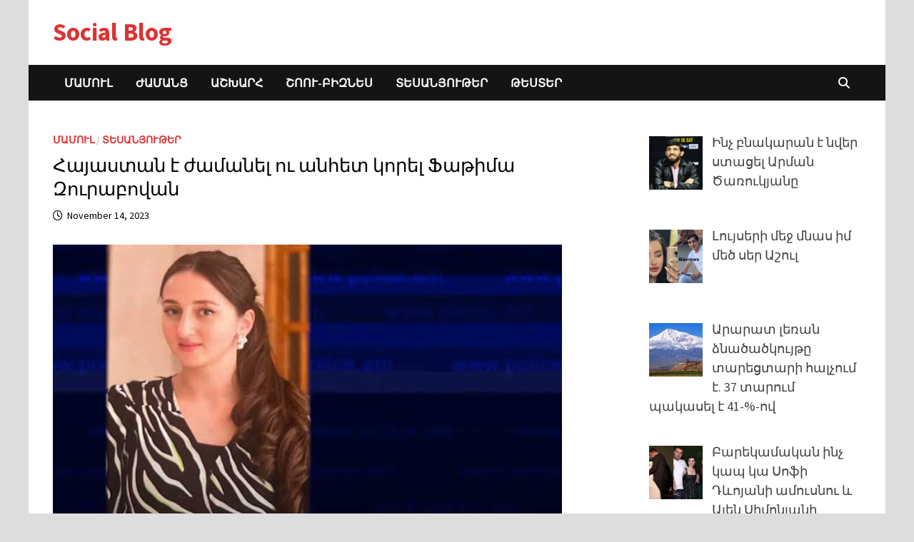

--- FILE ---
content_type: text/html; charset=UTF-8
request_url: https://socialblog.am/%D5%B0%D5%A1%D5%B5%D5%A1%D5%BD%D5%BF%D5%A1%D5%B6-%D5%A7-%D5%AA%D5%A1%D5%B4%D5%A1%D5%B6%D5%A5%D5%AC-%D5%B8%D6%82-%D5%A1%D5%B6%D5%B0%D5%A5%D5%BF-%D5%AF%D5%B8%D6%80%D5%A5%D5%AC-%D6%86%D5%A1%D5%A9%D5%AB/
body_size: 15638
content:
<!doctype html>
<html lang="en-US" prefix="og: https://ogp.me/ns#">
<head>
	<meta charset="UTF-8">
	<meta name="viewport" content="width=device-width, initial-scale=1">
	<link rel="profile" href="https://gmpg.org/xfn/11">

	
<!-- Search Engine Optimization by Rank Math PRO - https://rankmath.com/ -->
<title>Հայաստան է ժամանել ու անհետ կորել Ֆաթիմա Զուրաբովան</title>
<meta name="description" content="Հայաստան է ժամանել ու անհետ կորել Ֆաթիմա Զուրաբովան"/>
<meta name="robots" content="follow, index, max-snippet:-1, max-video-preview:-1, max-image-preview:large"/>
<link rel="canonical" href="https://socialblog.am/%d5%b0%d5%a1%d5%b5%d5%a1%d5%bd%d5%bf%d5%a1%d5%b6-%d5%a7-%d5%aa%d5%a1%d5%b4%d5%a1%d5%b6%d5%a5%d5%ac-%d5%b8%d6%82-%d5%a1%d5%b6%d5%b0%d5%a5%d5%bf-%d5%af%d5%b8%d6%80%d5%a5%d5%ac-%d6%86%d5%a1%d5%a9%d5%ab/" />
<meta property="og:locale" content="en_US" />
<meta property="og:type" content="article" />
<meta property="og:title" content="Հայաստան է ժամանել ու անհետ կորել Ֆաթիմա Զուրաբովան" />
<meta property="og:description" content="Հայաստան է ժամանել ու անհետ կորել Ֆաթիմա Զուրաբովան" />
<meta property="og:url" content="https://socialblog.am/%d5%b0%d5%a1%d5%b5%d5%a1%d5%bd%d5%bf%d5%a1%d5%b6-%d5%a7-%d5%aa%d5%a1%d5%b4%d5%a1%d5%b6%d5%a5%d5%ac-%d5%b8%d6%82-%d5%a1%d5%b6%d5%b0%d5%a5%d5%bf-%d5%af%d5%b8%d6%80%d5%a5%d5%ac-%d6%86%d5%a1%d5%a9%d5%ab/" />
<meta property="og:site_name" content="Social Blog" />
<meta property="article:tag" content="Ֆաթիմա Զուրաբովա" />
<meta property="article:section" content="Մամուլ" />
<meta property="og:updated_time" content="2023-11-14T17:02:49+04:00" />
<meta property="og:image" content="https://socialblog.am/wp-content/uploads/2023/11/fatima.jpg" />
<meta property="og:image:secure_url" content="https://socialblog.am/wp-content/uploads/2023/11/fatima.jpg" />
<meta property="og:image:width" content="713" />
<meta property="og:image:height" content="422" />
<meta property="og:image:alt" content="Հայաստան է ժամանել ու անհետ կորել Ֆաթիմա Զուրաբովան" />
<meta property="og:image:type" content="image/jpeg" />
<meta property="article:published_time" content="2023-11-14T17:02:45+04:00" />
<meta property="article:modified_time" content="2023-11-14T17:02:49+04:00" />
<meta name="twitter:card" content="summary_large_image" />
<meta name="twitter:title" content="Հայաստան է ժամանել ու անհետ կորել Ֆաթիմա Զուրաբովան" />
<meta name="twitter:description" content="Հայաստան է ժամանել ու անհետ կորել Ֆաթիմա Զուրաբովան" />
<meta name="twitter:image" content="https://socialblog.am/wp-content/uploads/2023/11/fatima.jpg" />
<script type="application/ld+json" class="rank-math-schema-pro">{"@context":"https://schema.org","@graph":[{"@type":"Organization","@id":"https://socialblog.am/#organization","name":"Social Blog","url":"https://socialblog.am","logo":{"@type":"ImageObject","@id":"https://socialblog.am/#logo","url":"https://socialblog.am/wp-content/uploads/2025/07/socialblog-favicon.png","contentUrl":"https://socialblog.am/wp-content/uploads/2025/07/socialblog-favicon.png","caption":"Social Blog","inLanguage":"en-US"}},{"@type":"WebSite","@id":"https://socialblog.am/#website","url":"https://socialblog.am","name":"Social Blog","publisher":{"@id":"https://socialblog.am/#organization"},"inLanguage":"en-US"},{"@type":"ImageObject","@id":"https://socialblog.am/wp-content/uploads/2023/11/fatima.jpg","url":"https://socialblog.am/wp-content/uploads/2023/11/fatima.jpg","width":"713","height":"422","inLanguage":"en-US"},{"@type":"WebPage","@id":"https://socialblog.am/%d5%b0%d5%a1%d5%b5%d5%a1%d5%bd%d5%bf%d5%a1%d5%b6-%d5%a7-%d5%aa%d5%a1%d5%b4%d5%a1%d5%b6%d5%a5%d5%ac-%d5%b8%d6%82-%d5%a1%d5%b6%d5%b0%d5%a5%d5%bf-%d5%af%d5%b8%d6%80%d5%a5%d5%ac-%d6%86%d5%a1%d5%a9%d5%ab/#webpage","url":"https://socialblog.am/%d5%b0%d5%a1%d5%b5%d5%a1%d5%bd%d5%bf%d5%a1%d5%b6-%d5%a7-%d5%aa%d5%a1%d5%b4%d5%a1%d5%b6%d5%a5%d5%ac-%d5%b8%d6%82-%d5%a1%d5%b6%d5%b0%d5%a5%d5%bf-%d5%af%d5%b8%d6%80%d5%a5%d5%ac-%d6%86%d5%a1%d5%a9%d5%ab/","name":"\u0540\u0561\u0575\u0561\u057d\u057f\u0561\u0576 \u0567 \u056a\u0561\u0574\u0561\u0576\u0565\u056c \u0578\u0582 \u0561\u0576\u0570\u0565\u057f \u056f\u0578\u0580\u0565\u056c \u0556\u0561\u0569\u056b\u0574\u0561 \u0536\u0578\u0582\u0580\u0561\u0562\u0578\u057e\u0561\u0576","datePublished":"2023-11-14T17:02:45+04:00","dateModified":"2023-11-14T17:02:49+04:00","isPartOf":{"@id":"https://socialblog.am/#website"},"primaryImageOfPage":{"@id":"https://socialblog.am/wp-content/uploads/2023/11/fatima.jpg"},"inLanguage":"en-US"},{"@type":"Person","@id":"https://socialblog.am/author/rpcqpv86c5/","name":"socialblog","url":"https://socialblog.am/author/rpcqpv86c5/","image":{"@type":"ImageObject","@id":"https://secure.gravatar.com/avatar/b7e870e9f6fcd0faec8fdcdc830ea97b8d92b03b0e6a548273004e628619fe0c?s=96&amp;d=mm&amp;r=g","url":"https://secure.gravatar.com/avatar/b7e870e9f6fcd0faec8fdcdc830ea97b8d92b03b0e6a548273004e628619fe0c?s=96&amp;d=mm&amp;r=g","caption":"socialblog","inLanguage":"en-US"},"worksFor":{"@id":"https://socialblog.am/#organization"}},{"@type":"BlogPosting","headline":"\u0540\u0561\u0575\u0561\u057d\u057f\u0561\u0576 \u0567 \u056a\u0561\u0574\u0561\u0576\u0565\u056c \u0578\u0582 \u0561\u0576\u0570\u0565\u057f \u056f\u0578\u0580\u0565\u056c \u0556\u0561\u0569\u056b\u0574\u0561 \u0536\u0578\u0582\u0580\u0561\u0562\u0578\u057e\u0561\u0576","datePublished":"2023-11-14T17:02:45+04:00","dateModified":"2023-11-14T17:02:49+04:00","author":{"@id":"https://socialblog.am/author/rpcqpv86c5/","name":"socialblog"},"publisher":{"@id":"https://socialblog.am/#organization"},"description":"\u0540\u0561\u0575\u0561\u057d\u057f\u0561\u0576 \u0567 \u056a\u0561\u0574\u0561\u0576\u0565\u056c \u0578\u0582 \u0561\u0576\u0570\u0565\u057f \u056f\u0578\u0580\u0565\u056c \u0556\u0561\u0569\u056b\u0574\u0561 \u0536\u0578\u0582\u0580\u0561\u0562\u0578\u057e\u0561\u0576","name":"\u0540\u0561\u0575\u0561\u057d\u057f\u0561\u0576 \u0567 \u056a\u0561\u0574\u0561\u0576\u0565\u056c \u0578\u0582 \u0561\u0576\u0570\u0565\u057f \u056f\u0578\u0580\u0565\u056c \u0556\u0561\u0569\u056b\u0574\u0561 \u0536\u0578\u0582\u0580\u0561\u0562\u0578\u057e\u0561\u0576","@id":"https://socialblog.am/%d5%b0%d5%a1%d5%b5%d5%a1%d5%bd%d5%bf%d5%a1%d5%b6-%d5%a7-%d5%aa%d5%a1%d5%b4%d5%a1%d5%b6%d5%a5%d5%ac-%d5%b8%d6%82-%d5%a1%d5%b6%d5%b0%d5%a5%d5%bf-%d5%af%d5%b8%d6%80%d5%a5%d5%ac-%d6%86%d5%a1%d5%a9%d5%ab/#richSnippet","isPartOf":{"@id":"https://socialblog.am/%d5%b0%d5%a1%d5%b5%d5%a1%d5%bd%d5%bf%d5%a1%d5%b6-%d5%a7-%d5%aa%d5%a1%d5%b4%d5%a1%d5%b6%d5%a5%d5%ac-%d5%b8%d6%82-%d5%a1%d5%b6%d5%b0%d5%a5%d5%bf-%d5%af%d5%b8%d6%80%d5%a5%d5%ac-%d6%86%d5%a1%d5%a9%d5%ab/#webpage"},"image":{"@id":"https://socialblog.am/wp-content/uploads/2023/11/fatima.jpg"},"inLanguage":"en-US","mainEntityOfPage":{"@id":"https://socialblog.am/%d5%b0%d5%a1%d5%b5%d5%a1%d5%bd%d5%bf%d5%a1%d5%b6-%d5%a7-%d5%aa%d5%a1%d5%b4%d5%a1%d5%b6%d5%a5%d5%ac-%d5%b8%d6%82-%d5%a1%d5%b6%d5%b0%d5%a5%d5%bf-%d5%af%d5%b8%d6%80%d5%a5%d5%ac-%d6%86%d5%a1%d5%a9%d5%ab/#webpage"}}]}</script>
<!-- /Rank Math WordPress SEO plugin -->

<link rel='dns-prefetch' href='//fonts.googleapis.com' />
<link rel="alternate" type="application/rss+xml" title="Social Blog &raquo; Feed" href="https://socialblog.am/feed/" />
<link rel="alternate" type="application/rss+xml" title="Social Blog &raquo; Comments Feed" href="https://socialblog.am/comments/feed/" />
<link rel="alternate" title="oEmbed (JSON)" type="application/json+oembed" href="https://socialblog.am/wp-json/oembed/1.0/embed?url=https%3A%2F%2Fsocialblog.am%2F%25d5%25b0%25d5%25a1%25d5%25b5%25d5%25a1%25d5%25bd%25d5%25bf%25d5%25a1%25d5%25b6-%25d5%25a7-%25d5%25aa%25d5%25a1%25d5%25b4%25d5%25a1%25d5%25b6%25d5%25a5%25d5%25ac-%25d5%25b8%25d6%2582-%25d5%25a1%25d5%25b6%25d5%25b0%25d5%25a5%25d5%25bf-%25d5%25af%25d5%25b8%25d6%2580%25d5%25a5%25d5%25ac-%25d6%2586%25d5%25a1%25d5%25a9%25d5%25ab%2F" />
<link rel="alternate" title="oEmbed (XML)" type="text/xml+oembed" href="https://socialblog.am/wp-json/oembed/1.0/embed?url=https%3A%2F%2Fsocialblog.am%2F%25d5%25b0%25d5%25a1%25d5%25b5%25d5%25a1%25d5%25bd%25d5%25bf%25d5%25a1%25d5%25b6-%25d5%25a7-%25d5%25aa%25d5%25a1%25d5%25b4%25d5%25a1%25d5%25b6%25d5%25a5%25d5%25ac-%25d5%25b8%25d6%2582-%25d5%25a1%25d5%25b6%25d5%25b0%25d5%25a5%25d5%25bf-%25d5%25af%25d5%25b8%25d6%2580%25d5%25a5%25d5%25ac-%25d6%2586%25d5%25a1%25d5%25a9%25d5%25ab%2F&#038;format=xml" />
<style id='wp-img-auto-sizes-contain-inline-css' type='text/css'>
img:is([sizes=auto i],[sizes^="auto," i]){contain-intrinsic-size:3000px 1500px}
/*# sourceURL=wp-img-auto-sizes-contain-inline-css */
</style>
<style id='wp-emoji-styles-inline-css' type='text/css'>

	img.wp-smiley, img.emoji {
		display: inline !important;
		border: none !important;
		box-shadow: none !important;
		height: 1em !important;
		width: 1em !important;
		margin: 0 0.07em !important;
		vertical-align: -0.1em !important;
		background: none !important;
		padding: 0 !important;
	}
/*# sourceURL=wp-emoji-styles-inline-css */
</style>
<style id='wp-block-library-inline-css' type='text/css'>
:root{--wp-block-synced-color:#7a00df;--wp-block-synced-color--rgb:122,0,223;--wp-bound-block-color:var(--wp-block-synced-color);--wp-editor-canvas-background:#ddd;--wp-admin-theme-color:#007cba;--wp-admin-theme-color--rgb:0,124,186;--wp-admin-theme-color-darker-10:#006ba1;--wp-admin-theme-color-darker-10--rgb:0,107,160.5;--wp-admin-theme-color-darker-20:#005a87;--wp-admin-theme-color-darker-20--rgb:0,90,135;--wp-admin-border-width-focus:2px}@media (min-resolution:192dpi){:root{--wp-admin-border-width-focus:1.5px}}.wp-element-button{cursor:pointer}:root .has-very-light-gray-background-color{background-color:#eee}:root .has-very-dark-gray-background-color{background-color:#313131}:root .has-very-light-gray-color{color:#eee}:root .has-very-dark-gray-color{color:#313131}:root .has-vivid-green-cyan-to-vivid-cyan-blue-gradient-background{background:linear-gradient(135deg,#00d084,#0693e3)}:root .has-purple-crush-gradient-background{background:linear-gradient(135deg,#34e2e4,#4721fb 50%,#ab1dfe)}:root .has-hazy-dawn-gradient-background{background:linear-gradient(135deg,#faaca8,#dad0ec)}:root .has-subdued-olive-gradient-background{background:linear-gradient(135deg,#fafae1,#67a671)}:root .has-atomic-cream-gradient-background{background:linear-gradient(135deg,#fdd79a,#004a59)}:root .has-nightshade-gradient-background{background:linear-gradient(135deg,#330968,#31cdcf)}:root .has-midnight-gradient-background{background:linear-gradient(135deg,#020381,#2874fc)}:root{--wp--preset--font-size--normal:16px;--wp--preset--font-size--huge:42px}.has-regular-font-size{font-size:1em}.has-larger-font-size{font-size:2.625em}.has-normal-font-size{font-size:var(--wp--preset--font-size--normal)}.has-huge-font-size{font-size:var(--wp--preset--font-size--huge)}.has-text-align-center{text-align:center}.has-text-align-left{text-align:left}.has-text-align-right{text-align:right}.has-fit-text{white-space:nowrap!important}#end-resizable-editor-section{display:none}.aligncenter{clear:both}.items-justified-left{justify-content:flex-start}.items-justified-center{justify-content:center}.items-justified-right{justify-content:flex-end}.items-justified-space-between{justify-content:space-between}.screen-reader-text{border:0;clip-path:inset(50%);height:1px;margin:-1px;overflow:hidden;padding:0;position:absolute;width:1px;word-wrap:normal!important}.screen-reader-text:focus{background-color:#ddd;clip-path:none;color:#444;display:block;font-size:1em;height:auto;left:5px;line-height:normal;padding:15px 23px 14px;text-decoration:none;top:5px;width:auto;z-index:100000}html :where(.has-border-color){border-style:solid}html :where([style*=border-top-color]){border-top-style:solid}html :where([style*=border-right-color]){border-right-style:solid}html :where([style*=border-bottom-color]){border-bottom-style:solid}html :where([style*=border-left-color]){border-left-style:solid}html :where([style*=border-width]){border-style:solid}html :where([style*=border-top-width]){border-top-style:solid}html :where([style*=border-right-width]){border-right-style:solid}html :where([style*=border-bottom-width]){border-bottom-style:solid}html :where([style*=border-left-width]){border-left-style:solid}html :where(img[class*=wp-image-]){height:auto;max-width:100%}:where(figure){margin:0 0 1em}html :where(.is-position-sticky){--wp-admin--admin-bar--position-offset:var(--wp-admin--admin-bar--height,0px)}@media screen and (max-width:600px){html :where(.is-position-sticky){--wp-admin--admin-bar--position-offset:0px}}

/*# sourceURL=wp-block-library-inline-css */
</style><style id='wp-block-image-inline-css' type='text/css'>
.wp-block-image>a,.wp-block-image>figure>a{display:inline-block}.wp-block-image img{box-sizing:border-box;height:auto;max-width:100%;vertical-align:bottom}@media not (prefers-reduced-motion){.wp-block-image img.hide{visibility:hidden}.wp-block-image img.show{animation:show-content-image .4s}}.wp-block-image[style*=border-radius] img,.wp-block-image[style*=border-radius]>a{border-radius:inherit}.wp-block-image.has-custom-border img{box-sizing:border-box}.wp-block-image.aligncenter{text-align:center}.wp-block-image.alignfull>a,.wp-block-image.alignwide>a{width:100%}.wp-block-image.alignfull img,.wp-block-image.alignwide img{height:auto;width:100%}.wp-block-image .aligncenter,.wp-block-image .alignleft,.wp-block-image .alignright,.wp-block-image.aligncenter,.wp-block-image.alignleft,.wp-block-image.alignright{display:table}.wp-block-image .aligncenter>figcaption,.wp-block-image .alignleft>figcaption,.wp-block-image .alignright>figcaption,.wp-block-image.aligncenter>figcaption,.wp-block-image.alignleft>figcaption,.wp-block-image.alignright>figcaption{caption-side:bottom;display:table-caption}.wp-block-image .alignleft{float:left;margin:.5em 1em .5em 0}.wp-block-image .alignright{float:right;margin:.5em 0 .5em 1em}.wp-block-image .aligncenter{margin-left:auto;margin-right:auto}.wp-block-image :where(figcaption){margin-bottom:1em;margin-top:.5em}.wp-block-image.is-style-circle-mask img{border-radius:9999px}@supports ((-webkit-mask-image:none) or (mask-image:none)) or (-webkit-mask-image:none){.wp-block-image.is-style-circle-mask img{border-radius:0;-webkit-mask-image:url('data:image/svg+xml;utf8,<svg viewBox="0 0 100 100" xmlns="http://www.w3.org/2000/svg"><circle cx="50" cy="50" r="50"/></svg>');mask-image:url('data:image/svg+xml;utf8,<svg viewBox="0 0 100 100" xmlns="http://www.w3.org/2000/svg"><circle cx="50" cy="50" r="50"/></svg>');mask-mode:alpha;-webkit-mask-position:center;mask-position:center;-webkit-mask-repeat:no-repeat;mask-repeat:no-repeat;-webkit-mask-size:contain;mask-size:contain}}:root :where(.wp-block-image.is-style-rounded img,.wp-block-image .is-style-rounded img){border-radius:9999px}.wp-block-image figure{margin:0}.wp-lightbox-container{display:flex;flex-direction:column;position:relative}.wp-lightbox-container img{cursor:zoom-in}.wp-lightbox-container img:hover+button{opacity:1}.wp-lightbox-container button{align-items:center;backdrop-filter:blur(16px) saturate(180%);background-color:#5a5a5a40;border:none;border-radius:4px;cursor:zoom-in;display:flex;height:20px;justify-content:center;opacity:0;padding:0;position:absolute;right:16px;text-align:center;top:16px;width:20px;z-index:100}@media not (prefers-reduced-motion){.wp-lightbox-container button{transition:opacity .2s ease}}.wp-lightbox-container button:focus-visible{outline:3px auto #5a5a5a40;outline:3px auto -webkit-focus-ring-color;outline-offset:3px}.wp-lightbox-container button:hover{cursor:pointer;opacity:1}.wp-lightbox-container button:focus{opacity:1}.wp-lightbox-container button:focus,.wp-lightbox-container button:hover,.wp-lightbox-container button:not(:hover):not(:active):not(.has-background){background-color:#5a5a5a40;border:none}.wp-lightbox-overlay{box-sizing:border-box;cursor:zoom-out;height:100vh;left:0;overflow:hidden;position:fixed;top:0;visibility:hidden;width:100%;z-index:100000}.wp-lightbox-overlay .close-button{align-items:center;cursor:pointer;display:flex;justify-content:center;min-height:40px;min-width:40px;padding:0;position:absolute;right:calc(env(safe-area-inset-right) + 16px);top:calc(env(safe-area-inset-top) + 16px);z-index:5000000}.wp-lightbox-overlay .close-button:focus,.wp-lightbox-overlay .close-button:hover,.wp-lightbox-overlay .close-button:not(:hover):not(:active):not(.has-background){background:none;border:none}.wp-lightbox-overlay .lightbox-image-container{height:var(--wp--lightbox-container-height);left:50%;overflow:hidden;position:absolute;top:50%;transform:translate(-50%,-50%);transform-origin:top left;width:var(--wp--lightbox-container-width);z-index:9999999999}.wp-lightbox-overlay .wp-block-image{align-items:center;box-sizing:border-box;display:flex;height:100%;justify-content:center;margin:0;position:relative;transform-origin:0 0;width:100%;z-index:3000000}.wp-lightbox-overlay .wp-block-image img{height:var(--wp--lightbox-image-height);min-height:var(--wp--lightbox-image-height);min-width:var(--wp--lightbox-image-width);width:var(--wp--lightbox-image-width)}.wp-lightbox-overlay .wp-block-image figcaption{display:none}.wp-lightbox-overlay button{background:none;border:none}.wp-lightbox-overlay .scrim{background-color:#fff;height:100%;opacity:.9;position:absolute;width:100%;z-index:2000000}.wp-lightbox-overlay.active{visibility:visible}@media not (prefers-reduced-motion){.wp-lightbox-overlay.active{animation:turn-on-visibility .25s both}.wp-lightbox-overlay.active img{animation:turn-on-visibility .35s both}.wp-lightbox-overlay.show-closing-animation:not(.active){animation:turn-off-visibility .35s both}.wp-lightbox-overlay.show-closing-animation:not(.active) img{animation:turn-off-visibility .25s both}.wp-lightbox-overlay.zoom.active{animation:none;opacity:1;visibility:visible}.wp-lightbox-overlay.zoom.active .lightbox-image-container{animation:lightbox-zoom-in .4s}.wp-lightbox-overlay.zoom.active .lightbox-image-container img{animation:none}.wp-lightbox-overlay.zoom.active .scrim{animation:turn-on-visibility .4s forwards}.wp-lightbox-overlay.zoom.show-closing-animation:not(.active){animation:none}.wp-lightbox-overlay.zoom.show-closing-animation:not(.active) .lightbox-image-container{animation:lightbox-zoom-out .4s}.wp-lightbox-overlay.zoom.show-closing-animation:not(.active) .lightbox-image-container img{animation:none}.wp-lightbox-overlay.zoom.show-closing-animation:not(.active) .scrim{animation:turn-off-visibility .4s forwards}}@keyframes show-content-image{0%{visibility:hidden}99%{visibility:hidden}to{visibility:visible}}@keyframes turn-on-visibility{0%{opacity:0}to{opacity:1}}@keyframes turn-off-visibility{0%{opacity:1;visibility:visible}99%{opacity:0;visibility:visible}to{opacity:0;visibility:hidden}}@keyframes lightbox-zoom-in{0%{transform:translate(calc((-100vw + var(--wp--lightbox-scrollbar-width))/2 + var(--wp--lightbox-initial-left-position)),calc(-50vh + var(--wp--lightbox-initial-top-position))) scale(var(--wp--lightbox-scale))}to{transform:translate(-50%,-50%) scale(1)}}@keyframes lightbox-zoom-out{0%{transform:translate(-50%,-50%) scale(1);visibility:visible}99%{visibility:visible}to{transform:translate(calc((-100vw + var(--wp--lightbox-scrollbar-width))/2 + var(--wp--lightbox-initial-left-position)),calc(-50vh + var(--wp--lightbox-initial-top-position))) scale(var(--wp--lightbox-scale));visibility:hidden}}
/*# sourceURL=https://socialblog.am/wp-includes/blocks/image/style.min.css */
</style>
<style id='wp-block-image-theme-inline-css' type='text/css'>
:root :where(.wp-block-image figcaption){color:#555;font-size:13px;text-align:center}.is-dark-theme :root :where(.wp-block-image figcaption){color:#ffffffa6}.wp-block-image{margin:0 0 1em}
/*# sourceURL=https://socialblog.am/wp-includes/blocks/image/theme.min.css */
</style>
<style id='wp-block-paragraph-inline-css' type='text/css'>
.is-small-text{font-size:.875em}.is-regular-text{font-size:1em}.is-large-text{font-size:2.25em}.is-larger-text{font-size:3em}.has-drop-cap:not(:focus):first-letter{float:left;font-size:8.4em;font-style:normal;font-weight:100;line-height:.68;margin:.05em .1em 0 0;text-transform:uppercase}body.rtl .has-drop-cap:not(:focus):first-letter{float:none;margin-left:.1em}p.has-drop-cap.has-background{overflow:hidden}:root :where(p.has-background){padding:1.25em 2.375em}:where(p.has-text-color:not(.has-link-color)) a{color:inherit}p.has-text-align-left[style*="writing-mode:vertical-lr"],p.has-text-align-right[style*="writing-mode:vertical-rl"]{rotate:180deg}
/*# sourceURL=https://socialblog.am/wp-includes/blocks/paragraph/style.min.css */
</style>
<style id='global-styles-inline-css' type='text/css'>
:root{--wp--preset--aspect-ratio--square: 1;--wp--preset--aspect-ratio--4-3: 4/3;--wp--preset--aspect-ratio--3-4: 3/4;--wp--preset--aspect-ratio--3-2: 3/2;--wp--preset--aspect-ratio--2-3: 2/3;--wp--preset--aspect-ratio--16-9: 16/9;--wp--preset--aspect-ratio--9-16: 9/16;--wp--preset--color--black: #000000;--wp--preset--color--cyan-bluish-gray: #abb8c3;--wp--preset--color--white: #ffffff;--wp--preset--color--pale-pink: #f78da7;--wp--preset--color--vivid-red: #cf2e2e;--wp--preset--color--luminous-vivid-orange: #ff6900;--wp--preset--color--luminous-vivid-amber: #fcb900;--wp--preset--color--light-green-cyan: #7bdcb5;--wp--preset--color--vivid-green-cyan: #00d084;--wp--preset--color--pale-cyan-blue: #8ed1fc;--wp--preset--color--vivid-cyan-blue: #0693e3;--wp--preset--color--vivid-purple: #9b51e0;--wp--preset--gradient--vivid-cyan-blue-to-vivid-purple: linear-gradient(135deg,rgb(6,147,227) 0%,rgb(155,81,224) 100%);--wp--preset--gradient--light-green-cyan-to-vivid-green-cyan: linear-gradient(135deg,rgb(122,220,180) 0%,rgb(0,208,130) 100%);--wp--preset--gradient--luminous-vivid-amber-to-luminous-vivid-orange: linear-gradient(135deg,rgb(252,185,0) 0%,rgb(255,105,0) 100%);--wp--preset--gradient--luminous-vivid-orange-to-vivid-red: linear-gradient(135deg,rgb(255,105,0) 0%,rgb(207,46,46) 100%);--wp--preset--gradient--very-light-gray-to-cyan-bluish-gray: linear-gradient(135deg,rgb(238,238,238) 0%,rgb(169,184,195) 100%);--wp--preset--gradient--cool-to-warm-spectrum: linear-gradient(135deg,rgb(74,234,220) 0%,rgb(151,120,209) 20%,rgb(207,42,186) 40%,rgb(238,44,130) 60%,rgb(251,105,98) 80%,rgb(254,248,76) 100%);--wp--preset--gradient--blush-light-purple: linear-gradient(135deg,rgb(255,206,236) 0%,rgb(152,150,240) 100%);--wp--preset--gradient--blush-bordeaux: linear-gradient(135deg,rgb(254,205,165) 0%,rgb(254,45,45) 50%,rgb(107,0,62) 100%);--wp--preset--gradient--luminous-dusk: linear-gradient(135deg,rgb(255,203,112) 0%,rgb(199,81,192) 50%,rgb(65,88,208) 100%);--wp--preset--gradient--pale-ocean: linear-gradient(135deg,rgb(255,245,203) 0%,rgb(182,227,212) 50%,rgb(51,167,181) 100%);--wp--preset--gradient--electric-grass: linear-gradient(135deg,rgb(202,248,128) 0%,rgb(113,206,126) 100%);--wp--preset--gradient--midnight: linear-gradient(135deg,rgb(2,3,129) 0%,rgb(40,116,252) 100%);--wp--preset--font-size--small: 13px;--wp--preset--font-size--medium: 20px;--wp--preset--font-size--large: 36px;--wp--preset--font-size--x-large: 42px;--wp--preset--spacing--20: 0.44rem;--wp--preset--spacing--30: 0.67rem;--wp--preset--spacing--40: 1rem;--wp--preset--spacing--50: 1.5rem;--wp--preset--spacing--60: 2.25rem;--wp--preset--spacing--70: 3.38rem;--wp--preset--spacing--80: 5.06rem;--wp--preset--shadow--natural: 6px 6px 9px rgba(0, 0, 0, 0.2);--wp--preset--shadow--deep: 12px 12px 50px rgba(0, 0, 0, 0.4);--wp--preset--shadow--sharp: 6px 6px 0px rgba(0, 0, 0, 0.2);--wp--preset--shadow--outlined: 6px 6px 0px -3px rgb(255, 255, 255), 6px 6px rgb(0, 0, 0);--wp--preset--shadow--crisp: 6px 6px 0px rgb(0, 0, 0);}:where(.is-layout-flex){gap: 0.5em;}:where(.is-layout-grid){gap: 0.5em;}body .is-layout-flex{display: flex;}.is-layout-flex{flex-wrap: wrap;align-items: center;}.is-layout-flex > :is(*, div){margin: 0;}body .is-layout-grid{display: grid;}.is-layout-grid > :is(*, div){margin: 0;}:where(.wp-block-columns.is-layout-flex){gap: 2em;}:where(.wp-block-columns.is-layout-grid){gap: 2em;}:where(.wp-block-post-template.is-layout-flex){gap: 1.25em;}:where(.wp-block-post-template.is-layout-grid){gap: 1.25em;}.has-black-color{color: var(--wp--preset--color--black) !important;}.has-cyan-bluish-gray-color{color: var(--wp--preset--color--cyan-bluish-gray) !important;}.has-white-color{color: var(--wp--preset--color--white) !important;}.has-pale-pink-color{color: var(--wp--preset--color--pale-pink) !important;}.has-vivid-red-color{color: var(--wp--preset--color--vivid-red) !important;}.has-luminous-vivid-orange-color{color: var(--wp--preset--color--luminous-vivid-orange) !important;}.has-luminous-vivid-amber-color{color: var(--wp--preset--color--luminous-vivid-amber) !important;}.has-light-green-cyan-color{color: var(--wp--preset--color--light-green-cyan) !important;}.has-vivid-green-cyan-color{color: var(--wp--preset--color--vivid-green-cyan) !important;}.has-pale-cyan-blue-color{color: var(--wp--preset--color--pale-cyan-blue) !important;}.has-vivid-cyan-blue-color{color: var(--wp--preset--color--vivid-cyan-blue) !important;}.has-vivid-purple-color{color: var(--wp--preset--color--vivid-purple) !important;}.has-black-background-color{background-color: var(--wp--preset--color--black) !important;}.has-cyan-bluish-gray-background-color{background-color: var(--wp--preset--color--cyan-bluish-gray) !important;}.has-white-background-color{background-color: var(--wp--preset--color--white) !important;}.has-pale-pink-background-color{background-color: var(--wp--preset--color--pale-pink) !important;}.has-vivid-red-background-color{background-color: var(--wp--preset--color--vivid-red) !important;}.has-luminous-vivid-orange-background-color{background-color: var(--wp--preset--color--luminous-vivid-orange) !important;}.has-luminous-vivid-amber-background-color{background-color: var(--wp--preset--color--luminous-vivid-amber) !important;}.has-light-green-cyan-background-color{background-color: var(--wp--preset--color--light-green-cyan) !important;}.has-vivid-green-cyan-background-color{background-color: var(--wp--preset--color--vivid-green-cyan) !important;}.has-pale-cyan-blue-background-color{background-color: var(--wp--preset--color--pale-cyan-blue) !important;}.has-vivid-cyan-blue-background-color{background-color: var(--wp--preset--color--vivid-cyan-blue) !important;}.has-vivid-purple-background-color{background-color: var(--wp--preset--color--vivid-purple) !important;}.has-black-border-color{border-color: var(--wp--preset--color--black) !important;}.has-cyan-bluish-gray-border-color{border-color: var(--wp--preset--color--cyan-bluish-gray) !important;}.has-white-border-color{border-color: var(--wp--preset--color--white) !important;}.has-pale-pink-border-color{border-color: var(--wp--preset--color--pale-pink) !important;}.has-vivid-red-border-color{border-color: var(--wp--preset--color--vivid-red) !important;}.has-luminous-vivid-orange-border-color{border-color: var(--wp--preset--color--luminous-vivid-orange) !important;}.has-luminous-vivid-amber-border-color{border-color: var(--wp--preset--color--luminous-vivid-amber) !important;}.has-light-green-cyan-border-color{border-color: var(--wp--preset--color--light-green-cyan) !important;}.has-vivid-green-cyan-border-color{border-color: var(--wp--preset--color--vivid-green-cyan) !important;}.has-pale-cyan-blue-border-color{border-color: var(--wp--preset--color--pale-cyan-blue) !important;}.has-vivid-cyan-blue-border-color{border-color: var(--wp--preset--color--vivid-cyan-blue) !important;}.has-vivid-purple-border-color{border-color: var(--wp--preset--color--vivid-purple) !important;}.has-vivid-cyan-blue-to-vivid-purple-gradient-background{background: var(--wp--preset--gradient--vivid-cyan-blue-to-vivid-purple) !important;}.has-light-green-cyan-to-vivid-green-cyan-gradient-background{background: var(--wp--preset--gradient--light-green-cyan-to-vivid-green-cyan) !important;}.has-luminous-vivid-amber-to-luminous-vivid-orange-gradient-background{background: var(--wp--preset--gradient--luminous-vivid-amber-to-luminous-vivid-orange) !important;}.has-luminous-vivid-orange-to-vivid-red-gradient-background{background: var(--wp--preset--gradient--luminous-vivid-orange-to-vivid-red) !important;}.has-very-light-gray-to-cyan-bluish-gray-gradient-background{background: var(--wp--preset--gradient--very-light-gray-to-cyan-bluish-gray) !important;}.has-cool-to-warm-spectrum-gradient-background{background: var(--wp--preset--gradient--cool-to-warm-spectrum) !important;}.has-blush-light-purple-gradient-background{background: var(--wp--preset--gradient--blush-light-purple) !important;}.has-blush-bordeaux-gradient-background{background: var(--wp--preset--gradient--blush-bordeaux) !important;}.has-luminous-dusk-gradient-background{background: var(--wp--preset--gradient--luminous-dusk) !important;}.has-pale-ocean-gradient-background{background: var(--wp--preset--gradient--pale-ocean) !important;}.has-electric-grass-gradient-background{background: var(--wp--preset--gradient--electric-grass) !important;}.has-midnight-gradient-background{background: var(--wp--preset--gradient--midnight) !important;}.has-small-font-size{font-size: var(--wp--preset--font-size--small) !important;}.has-medium-font-size{font-size: var(--wp--preset--font-size--medium) !important;}.has-large-font-size{font-size: var(--wp--preset--font-size--large) !important;}.has-x-large-font-size{font-size: var(--wp--preset--font-size--x-large) !important;}
/*# sourceURL=global-styles-inline-css */
</style>

<style id='classic-theme-styles-inline-css' type='text/css'>
/*! This file is auto-generated */
.wp-block-button__link{color:#fff;background-color:#32373c;border-radius:9999px;box-shadow:none;text-decoration:none;padding:calc(.667em + 2px) calc(1.333em + 2px);font-size:1.125em}.wp-block-file__button{background:#32373c;color:#fff;text-decoration:none}
/*# sourceURL=/wp-includes/css/classic-themes.min.css */
</style>
<link rel='stylesheet' id='font-awesome-css' href='https://socialblog.am/wp-content/themes/bam/assets/fonts/css/all.min.css?ver=6.7.2' type='text/css' media='all' />
<link rel='stylesheet' id='bam-style-css' href='https://socialblog.am/wp-content/themes/bam/style.css?ver=1.3.5' type='text/css' media='all' />
<link rel='stylesheet' id='bam-google-fonts-css' href='https://fonts.googleapis.com/css?family=Source+Sans+Pro%3A100%2C200%2C300%2C400%2C500%2C600%2C700%2C800%2C900%2C100i%2C200i%2C300i%2C400i%2C500i%2C600i%2C700i%2C800i%2C900i|Roboto+Condensed%3A100%2C200%2C300%2C400%2C500%2C600%2C700%2C800%2C900%2C100i%2C200i%2C300i%2C400i%2C500i%2C600i%2C700i%2C800i%2C900i%26subset%3Dlatin' type='text/css' media='all' />
<link rel='stylesheet' id='recent-posts-widget-with-thumbnails-public-style-css' href='https://socialblog.am/wp-content/plugins/recent-posts-widget-with-thumbnails/public.css?ver=7.1.1' type='text/css' media='all' />
<link rel='stylesheet' id='jquery-lazyloadxt-spinner-css-css' href='//socialblog.am/wp-content/plugins/a3-lazy-load/assets/css/jquery.lazyloadxt.spinner.css?ver=6.9' type='text/css' media='all' />
<link rel='stylesheet' id='a3a3_lazy_load-css' href='//socialblog.am/wp-content/uploads/sass/a3_lazy_load.min.css?ver=1706003697' type='text/css' media='all' />
<script type="text/javascript" src="https://socialblog.am/wp-includes/js/jquery/jquery.min.js?ver=3.7.1" id="jquery-core-js"></script>
<script type="text/javascript" src="https://socialblog.am/wp-includes/js/jquery/jquery-migrate.min.js?ver=3.4.1" id="jquery-migrate-js"></script>
<link rel="https://api.w.org/" href="https://socialblog.am/wp-json/" /><link rel="alternate" title="JSON" type="application/json" href="https://socialblog.am/wp-json/wp/v2/posts/10762" /><link rel="EditURI" type="application/rsd+xml" title="RSD" href="https://socialblog.am/xmlrpc.php?rsd" />
<meta name="generator" content="WordPress 6.9" />
<link rel='shortlink' href='https://socialblog.am/?p=10762' />
		<style type="text/css">
				</style>
		<link rel="icon" href="https://socialblog.am/wp-content/uploads/2025/07/socialblog-favicon-150x150.png" sizes="32x32" />
<link rel="icon" href="https://socialblog.am/wp-content/uploads/2025/07/socialblog-favicon-300x300.png" sizes="192x192" />
<link rel="apple-touch-icon" href="https://socialblog.am/wp-content/uploads/2025/07/socialblog-favicon-300x300.png" />
<meta name="msapplication-TileImage" content="https://socialblog.am/wp-content/uploads/2025/07/socialblog-favicon-300x300.png" />
		<style type="text/css" id="wp-custom-css">
			#sticky-footer-ad {
    position: fixed;
    left: 0;
    bottom: 0;
    width: 100%;
    z-index: 999;
	  padding: 10px;
}		</style>
		
		<style type="text/css" id="theme-custom-css">
			/* Header CSS */
                    body.boxed-layout #page {
                        max-width: 1200px;
                    }
                /* Color CSS */
                
                    blockquote {
                        border-left: 4px solid #dd3333;
                    }

                    button,
                    input[type="button"],
                    input[type="reset"],
                    input[type="submit"] {
                        background: #dd3333;
                    }

                    .wp-block-search .wp-block-search__button {
                        background: #dd3333;
                    }

                    .bam-readmore {
                        background: #dd3333;
                    }

                    .site-title a, .site-description {
                        color: #dd3333;
                    }

                    .site-header.default-style .main-navigation ul li a:hover {
                        color: #dd3333;
                    }

                    .site-header.default-style .main-navigation ul ul li a:hover {
                        background: #dd3333;
                    }

                    .site-header.default-style .main-navigation .current_page_item > a,
                    .site-header.default-style .main-navigation .current-menu-item > a,
                    .site-header.default-style .main-navigation .current_page_ancestor > a,
                    .site-header.default-style .main-navigation .current-menu-ancestor > a {
                        color: #dd3333;
                    }

                    .site-header.horizontal-style .main-navigation ul li a:hover {
                        color: #dd3333;
                    }

                    .site-header.horizontal-style .main-navigation ul ul li a:hover {
                        background: #dd3333;
                    }

                    .site-header.horizontal-style .main-navigation .current_page_item > a,
                    .site-header.horizontal-style .main-navigation .current-menu-item > a,
                    .site-header.horizontal-style .main-navigation .current_page_ancestor > a,
                    .site-header.horizontal-style .main-navigation .current-menu-ancestor > a {
                        color: #dd3333;
                    }

                    .posts-navigation .nav-previous a:hover,
                    .posts-navigation .nav-next a:hover {
                        color: #dd3333;
                    }

                    .post-navigation .nav-previous .post-title:hover,
                    .post-navigation .nav-next .post-title:hover {
                        color: #dd3333;
                    }

                    .pagination .page-numbers.current {
                        background: #dd3333;
                        border: 1px solid #dd3333;
                        color: #ffffff;
                    }
                      
                    .pagination a.page-numbers:hover {
                        background: #dd3333;
                        border: 1px solid #dd3333;
                    }

                    .widget a:hover,
                    .widget ul li a:hover {
                        color: #dd3333;
                    }

                    li.bm-tab.th-ui-state-active a {
                        border-bottom: 1px solid #dd3333;
                    }

                    .footer-widget-area .widget a:hover {
                        color: #dd3333;
                    }

                    .bms-title a:hover {
                        color: #dd3333;
                    }

                    .bam-entry .entry-title a:hover {
                        color: #dd3333;
                    }

                    .related-post-meta a:hover,
                    .entry-meta a:hover {
                        color: #dd3333;
                    }

                    .related-post-meta .byline a:hover,
                    .entry-meta .byline a:hover {
                        color: #dd3333;
                    }

                    .cat-links a {
                        color: #dd3333;
                    }

                    .tags-links a:hover {
                        background: #dd3333;
                    }

                    .related-post-title a:hover {
                        color: #dd3333;
                    }

                    .author-posts-link:hover {
                        color: #dd3333;
                    }

                    .comment-author a {
                        color: #dd3333;
                    }

                    .comment-metadata a:hover,
                    .comment-metadata a:focus,
                    .pingback .comment-edit-link:hover,
                    .pingback .comment-edit-link:focus {
                        color: #dd3333;
                    }

                    .comment-reply-link:hover,
                    .comment-reply-link:focus {
                        background: #dd3333;
                    }

                    .comment-notes a:hover,
                    .comment-awaiting-moderation a:hover,
                    .logged-in-as a:hover,
                    .form-allowed-tags a:hover {
                        color: #dd3333;
                    }

                    .required {
                        color: #dd3333;
                    }

                    .comment-reply-title small a:before {
                        color: #dd3333;
                    }

                    .wp-block-quote {
                        border-left: 4px solid #dd3333;
                    }

                    .wp-block-quote[style*="text-align:right"], .wp-block-quote[style*="text-align: right"] {
                        border-right: 4px solid #dd3333;
                    }

                    .site-info a:hover {
                        color: #dd3333;
                    }

                    #bam-tags a, .widget_tag_cloud .tagcloud a {
                        background: #dd3333;
                    }

                
                    .site-title a, .site-description,
                    .site-header.horizontal-style .site-description {
                        color: #dd3333;
                    }
                
                    .page-content a:hover,
                    .entry-content a:hover {
                        color: #00aeef;
                    }
                
                    body.boxed-layout.custom-background,
                    body.boxed-layout {
                        background-color: #dddddd;
                    }
                
                    body.boxed-layout.custom-background.separate-containers,
                    body.boxed-layout.separate-containers {
                        background-color: #dddddd;
                    }
                
                    body.wide-layout.custom-background.separate-containers,
                    body.wide-layout.separate-containers {
                        background-color: #eeeeee;
                    }
                
                    .related-post-meta, 
                    .entry-meta,
                    .related-post-meta .byline a, 
                    .entry-meta .byline a,
                    .related-post-meta a, 
                    .entry-meta a {
                        color: #000000;
                    }
                /* Typography CSS */h1{font-size:28 px;}h2{font-size:24px;}h3{font-size:16px;}.site-title, .site-header.horizontal-style .site-title{font-size:35px;line-height:1;}.single .entry-title{font-size:26px;}		</style>

	<!-- Google tag (gtag.js) -->
<script async src="https://www.googletagmanager.com/gtag/js?id=G-K56SZ8GYK6"></script>
<script>
  window.dataLayer = window.dataLayer || [];
  function gtag(){dataLayer.push(arguments);}
  gtag('js', new Date());

  gtag('config', 'G-K56SZ8GYK6');
</script>

<script async src="https://pagead2.googlesyndication.com/pagead/js/adsbygoogle.js?client=ca-pub-8232087337783543"
crossorigin="anonymous"></script></head>

<body class="wp-singular post-template-default single single-post postid-10762 single-format-standard wp-embed-responsive wp-theme-bam boxed-layout right-sidebar one-container">



<div id="page" class="site">
	<a class="skip-link screen-reader-text" href="#content">Skip to content</a>

	
	


<header id="masthead" class="site-header default-style">

    
    

<div id="site-header-inner" class="clearfix container left-logo">

    <div class="site-branding">
    <div class="site-branding-inner">

        
        <div class="site-branding-text">
                            <p class="site-title"><a href="https://socialblog.am/" rel="home">Social Blog</a></p>
                        </div><!-- .site-branding-text -->

    </div><!-- .site-branding-inner -->
</div><!-- .site-branding -->
        
</div><!-- #site-header-inner -->



<nav id="site-navigation" class="main-navigation">

    <div id="site-navigation-inner" class="container align-left show-search">
        
        <div class="menu-hayeren-container"><ul id="primary-menu" class="menu"><li id="menu-item-7957" class="menu-item menu-item-type-taxonomy menu-item-object-category current-post-ancestor current-menu-parent current-post-parent menu-item-7957"><a href="https://socialblog.am/category/%d5%b4%d5%a1%d5%b4%d5%b8%d6%82%d5%ac/">Մամուլ</a></li>
<li id="menu-item-7956" class="menu-item menu-item-type-taxonomy menu-item-object-category menu-item-7956"><a href="https://socialblog.am/category/%d5%aa%d5%a1%d5%b4%d5%a1%d5%b6%d6%81/">Ժամանց</a></li>
<li id="menu-item-7955" class="menu-item menu-item-type-taxonomy menu-item-object-category menu-item-7955"><a href="https://socialblog.am/category/%d5%a1%d5%b7%d5%ad%d5%a1%d6%80%d5%b0/">Աշխարհ</a></li>
<li id="menu-item-7960" class="menu-item menu-item-type-taxonomy menu-item-object-category menu-item-7960"><a href="https://socialblog.am/category/%d5%b7%d5%b8%d5%b8%d6%82-%d5%a2%d5%ab%d5%a6%d5%b6%d5%a5%d5%bd/">Շոու-բիզնես</a></li>
<li id="menu-item-7959" class="menu-item menu-item-type-taxonomy menu-item-object-category current-post-ancestor current-menu-parent current-post-parent menu-item-7959"><a href="https://socialblog.am/category/%d5%bf%d5%a5%d5%bd%d5%a1%d5%b6%d5%b5%d5%b8%d6%82%d5%a9%d5%a5%d6%80/">Տեսանյութեր</a></li>
<li id="menu-item-19184" class="menu-item menu-item-type-taxonomy menu-item-object-category menu-item-19184"><a href="https://socialblog.am/category/%d5%a9%d5%a5%d5%bd%d5%bf%d5%a5%d6%80/">Թեստեր</a></li>
</ul></div><div class="bam-search-button-icon">
    <i class="fas fa-search" aria-hidden="true"></i>
</div>
<div class="bam-search-box-container">
    <div class="bam-search-box">
        <form role="search" method="get" class="search-form" action="https://socialblog.am/">
				<label>
					<span class="screen-reader-text">Search for:</span>
					<input type="search" class="search-field" placeholder="Search &hellip;" value="" name="s" />
				</label>
				<input type="submit" class="search-submit" value="Search" />
			</form>    </div><!-- th-search-box -->
</div><!-- .th-search-box-container -->

        <button class="menu-toggle" aria-controls="primary-menu" aria-expanded="false" data-toggle-target=".mobile-navigation"><i class="fas fa-bars"></i>Menu</button>
        
    </div><!-- .container -->
    
</nav><!-- #site-navigation -->
<div class="mobile-dropdown">
    <nav class="mobile-navigation">
        <div class="menu-hayeren-container"><ul id="primary-menu-mobile" class="menu"><li class="menu-item menu-item-type-taxonomy menu-item-object-category current-post-ancestor current-menu-parent current-post-parent menu-item-7957"><a href="https://socialblog.am/category/%d5%b4%d5%a1%d5%b4%d5%b8%d6%82%d5%ac/">Մամուլ</a></li>
<li class="menu-item menu-item-type-taxonomy menu-item-object-category menu-item-7956"><a href="https://socialblog.am/category/%d5%aa%d5%a1%d5%b4%d5%a1%d5%b6%d6%81/">Ժամանց</a></li>
<li class="menu-item menu-item-type-taxonomy menu-item-object-category menu-item-7955"><a href="https://socialblog.am/category/%d5%a1%d5%b7%d5%ad%d5%a1%d6%80%d5%b0/">Աշխարհ</a></li>
<li class="menu-item menu-item-type-taxonomy menu-item-object-category menu-item-7960"><a href="https://socialblog.am/category/%d5%b7%d5%b8%d5%b8%d6%82-%d5%a2%d5%ab%d5%a6%d5%b6%d5%a5%d5%bd/">Շոու-բիզնես</a></li>
<li class="menu-item menu-item-type-taxonomy menu-item-object-category current-post-ancestor current-menu-parent current-post-parent menu-item-7959"><a href="https://socialblog.am/category/%d5%bf%d5%a5%d5%bd%d5%a1%d5%b6%d5%b5%d5%b8%d6%82%d5%a9%d5%a5%d6%80/">Տեսանյութեր</a></li>
<li class="menu-item menu-item-type-taxonomy menu-item-object-category menu-item-19184"><a href="https://socialblog.am/category/%d5%a9%d5%a5%d5%bd%d5%bf%d5%a5%d6%80/">Թեստեր</a></li>
</ul></div>    </nav>
</div>

    
         
</header><!-- #masthead -->


	
	<div id="content" class="site-content">
		<div class="container">

	
	<div id="primary" class="content-area">

		
		<main id="main" class="site-main">

			
			
<article id="post-10762" class="bam-single-post post-10762 post type-post status-publish format-standard has-post-thumbnail hentry category-4 category-16 tag-3693">

	
	<div class="category-list">
		<span class="cat-links"><a href="https://socialblog.am/category/%d5%b4%d5%a1%d5%b4%d5%b8%d6%82%d5%ac/" rel="category tag">Մամուլ</a> / <a href="https://socialblog.am/category/%d5%bf%d5%a5%d5%bd%d5%a1%d5%b6%d5%b5%d5%b8%d6%82%d5%a9%d5%a5%d6%80/" rel="category tag">Տեսանյութեր</a></span>	</div><!-- .category-list -->

	<header class="entry-header">
		<h1 class="entry-title">Հայաստան է ժամանել ու անհետ կորել Ֆաթիմա Զուրաբովան</h1>			<div class="entry-meta">
				<span class="posted-on"><i class="far fa-clock"></i><a href="https://socialblog.am/%d5%b0%d5%a1%d5%b5%d5%a1%d5%bd%d5%bf%d5%a1%d5%b6-%d5%a7-%d5%aa%d5%a1%d5%b4%d5%a1%d5%b6%d5%a5%d5%ac-%d5%b8%d6%82-%d5%a1%d5%b6%d5%b0%d5%a5%d5%bf-%d5%af%d5%b8%d6%80%d5%a5%d5%ac-%d6%86%d5%a1%d5%a9%d5%ab/" rel="bookmark"><time class="entry-date published sm-hu" datetime="2023-11-14T17:02:45+04:00">November 14, 2023</time><time class="updated" datetime="2023-11-14T17:02:49+04:00">November 14, 2023</time></a></span>			</div><!-- .entry-meta -->
			</header><!-- .entry-header -->

	
					<div class="post-thumbnail">
					<img width="713" height="422" src="https://socialblog.am/wp-content/uploads/2023/11/fatima.jpg" class="attachment-bam-large size-bam-large wp-post-image" alt="" decoding="async" fetchpriority="high" srcset="https://socialblog.am/wp-content/uploads/2023/11/fatima.jpg 713w, https://socialblog.am/wp-content/uploads/2023/11/fatima-300x178.jpg 300w" sizes="(max-width: 713px) 100vw, 713px" />				</div><!-- .post-thumbnail -->
			
		
	
	<div class="entry-content">
		<div class='code-block code-block-1' style='margin: 8px auto; text-align: center; display: block; clear: both;'>
<script async src="https://pagead2.googlesyndication.com/pagead/js/adsbygoogle.js?client=ca-pub-8232087337783543"
     crossorigin="anonymous"></script>
<!-- socialblog adaptive govazd -->
<ins class="adsbygoogle"
     style="display:inline-block;width:300px;height:250px"
     data-ad-client="ca-pub-8232087337783543"
     data-language="en"
     data-ad-slot="2047784697"></ins>
<script>
     (adsbygoogle = window.adsbygoogle || []).push({});
</script></div>

<p>Հայաստան է ժամանել ու անհետ կորել Ֆաթիմա Զուրաբովան</p><div class='code-block code-block-6' style='margin: 8px auto; text-align: center; display: block; clear: both;'>
<a href="https://incrity.com/hy/digital-marketing-services?utm_source=socialblog&utm_medium=referral&utm_content=banner_740x150" target="_blank" rel="noopener noreferrer">
<img src="https://socialblog.am/wp-content/uploads/2025/11/Marketing-Agency-Ad-740-x-150-px.jpg" alt="SMM ծառայություններ" width="740" height="150" style="border:0; display:block; margin:auto; max-width:100%; height:auto;"></a></div>




<p>ՆԳՆ ոստիկանությունը որպես անհետ կորած որոնում է 2002 թվականին ծնված Ֆաթիմա Զուրաբովային:</p>



<p>Նոյեմբերի 8-ին նա ժամանել է Հայաստան և նրա գտնվելու վայրի մասին մինչ օրս տեղեկություններ չկա: </p><div class='code-block code-block-2' style='margin: 8px auto; text-align: center; display: block; clear: both;'>
<script async src="https://pagead2.googlesyndication.com/pagead/js/adsbygoogle.js?client=ca-pub-8232087337783543"
     crossorigin="anonymous"></script>
<ins class="adsbygoogle"
     style="display:block; text-align:center;"
     data-ad-layout="in-article"
     data-ad-format="fluid"
     data-ad-client="ca-pub-8232087337783543"
     data-language="en"
     data-ad-slot="8154894014"></ins>
<script>
     (adsbygoogle = window.adsbygoogle || []).push({});
</script></div>




<p>Զուրաբովայի գտնվելու վայրի մասին տեղեկություններ ունեցողներին ՆԳՆ ոստիկանությունից խնդրում են դիմել մոտակա բաժին կամ զանգահարել 1-02:</p>



<p>Տեսանյութը ստորև</p>



<iframe class="lazy lazy-hidden" width="560" height="315" data-lazy-type="iframe" data-src="https://www.youtube.com/embed/YlJyC8Q8tb8?si=J5X9fVKVxGigWR_C" title="YouTube video player" frameborder="0" allow="accelerometer; autoplay; clipboard-write; encrypted-media; gyroscope; picture-in-picture; web-share" allowfullscreen></iframe><noscript><iframe width="560" height="315" src="https://www.youtube.com/embed/YlJyC8Q8tb8?si=J5X9fVKVxGigWR_C" title="YouTube video player" frameborder="0" allow="accelerometer; autoplay; clipboard-write; encrypted-media; gyroscope; picture-in-picture; web-share" allowfullscreen></iframe></noscript>
<!-- CONTENT END 1 -->
	</div><!-- .entry-content -->

	
	<footer class="entry-footer">
		<div class="tags-links"><span class="bam-tags-title">Tagged</span><a href="https://socialblog.am/tag/%d6%86%d5%a1%d5%a9%d5%ab%d5%b4%d5%a1-%d5%a6%d5%b8%d6%82%d6%80%d5%a1%d5%a2%d5%b8%d5%be%d5%a1/" rel="tag">Ֆաթիմա Զուրաբովա</a></div>	</footer><!-- .entry-footer -->

	
</article><!-- #post-10762 --><div class='code-block code-block-4' style='margin: 8px auto; text-align: center; display: block; clear: both;'>
<script async src="https://pagead2.googlesyndication.com/pagead/js/adsbygoogle.js?client=ca-pub-8232087337783543"
     crossorigin="anonymous"></script>
<!-- socialblog adaptive govazd -->
<ins class="adsbygoogle"
     style="display:inline-block;width:300px;height:250px"
     data-ad-client="ca-pub-8232087337783543"
     data-language="en"
     data-ad-slot="2047784697"></ins>
<script>
     (adsbygoogle = window.adsbygoogle || []).push({});
</script></div>

			
		</main><!-- #main -->

		
	</div><!-- #primary -->

	


<aside id="secondary" class="widget-area">

	
	<section id="recent-posts-widget-with-thumbnails-3" class="widget recent-posts-widget-with-thumbnails">
<div id="rpwwt-recent-posts-widget-with-thumbnails-3" class="rpwwt-widget">
	<ul>
		<li><a href="https://socialblog.am/%d5%ab%d5%b6%d5%b9-%d5%a2%d5%b6%d5%a1%d5%af%d5%a1%d6%80%d5%a1%d5%b6-%d5%a7-%d5%b6%d5%be%d5%a5%d6%80-%d5%bd%d5%bf%d5%a1%d6%81%d5%a5%d5%ac-%d5%a1%d6%80%d5%b4%d5%a1%d5%b6-%d5%ae%d5%a1%d5%bc%d5%b8%d6%82/"><img width="75" height="75" src="https://socialblog.am/wp-content/uploads/2026/01/arman-tsarukyan-150x150.webp" class="attachment-75x75 size-75x75 wp-post-image" alt="" decoding="async" loading="lazy" /><span class="rpwwt-post-title">Ինչ բնակարան է նվեր ստացել Արման Ծառուկյանը</span></a></li>
		<li><a href="https://socialblog.am/%d5%ac%d5%b8%d6%82%d5%b5%d5%bd%d5%a5%d6%80%d5%ab-%d5%b4%d5%a5%d5%bb-%d5%b4%d5%b6%d5%a1%d5%bd-%d5%ab%d5%b4-%d5%b4%d5%a5%d5%ae-%d5%bd%d5%a5%d6%80-%d5%a1%d5%b7%d5%b8%d6%82%d5%ac/"><img width="75" height="75" src="https://socialblog.am/wp-content/uploads/2025/09/mari-ash-150x150.webp" class="attachment-75x75 size-75x75 wp-post-image" alt="" decoding="async" loading="lazy" /><span class="rpwwt-post-title">Լույսերի մեջ մնաս իմ մեծ սեր Աշուլ</span></a></li>
		<li><a href="https://socialblog.am/%d5%a1%d6%80%d5%a1%d6%80%d5%a1%d5%bf-%d5%ac%d5%a5%d5%bc%d5%a1%d5%b6-%d5%b1%d5%b6%d5%a1%d5%ae%d5%a1%d5%ae%d5%af%d5%b8%d6%82%d5%b5%d5%a9%d5%a8-%d5%bf%d5%a1%d6%80%d5%a5%d6%81%d5%bf%d5%a1%d6%80%d5%ab/"><img width="75" height="75" src="https://socialblog.am/wp-content/uploads/2025/09/ararat-ler-150x150.webp" class="attachment-75x75 size-75x75 wp-post-image" alt="Արարատ լեռ" decoding="async" loading="lazy" /><span class="rpwwt-post-title">Արարատ լեռան ձնածածկույթը տարեցտարի հալչում է. 37 տարում պակասել է 41-%-ով</span></a></li>
		<li><a href="https://socialblog.am/%d5%a2%d5%a1%d6%80%d5%a5%d5%af%d5%a1%d5%b4%d5%a1%d5%af%d5%a1%d5%b6-%d5%ab%d5%b6%d5%b9-%d5%af%d5%a1%d5%ba-%d5%af%d5%a1-%d5%bd%d5%b8%d6%86%d5%ab-%d5%a4%d6%87%d5%b8%d5%b5%d5%a1%d5%b6%d5%ab-%d5%a1%d5%b4/"><img width="75" height="75" src="https://socialblog.am/wp-content/uploads/2025/08/alen-150x150.webp" class="attachment-75x75 size-75x75 wp-post-image" alt="" decoding="async" loading="lazy" /><span class="rpwwt-post-title">Բարեկամական ինչ կապ կա Սոֆի Դևոյանի ամուսնու և Ալեն Սիմոնյանի նախկին կնոջ միջև</span></a></li>
		<li><a href="https://socialblog.am/%d5%b7%d5%b8%d6%82%d5%b7%d5%a1%d5%b6-%d6%83%d5%a1%d5%b7%d5%ab%d5%b6%d5%b5%d5%a1%d5%b6%d5%a8-%d5%b0%d5%a1%d6%80%d5%bd%d5%b6%d5%a1%d6%84%d5%b8%d6%82%d5%b5%d6%80-%d5%a7-%d5%ab%d5%ac%d5%b8%d5%b6%d5%a1/"><img width="75" height="75" src="https://socialblog.am/wp-content/uploads/2025/08/shushan-pashinyan-harsanqu-150x150.webp" class="attachment-75x75 size-75x75 wp-post-image" alt="" decoding="async" loading="lazy" /><span class="rpwwt-post-title">Շուշան Փաշինյանը հարսնաքույր է Իլոնայի և Արմենի հարսանիքին</span></a></li>
		<li><a href="https://socialblog.am/%d5%ab%d5%9e%d5%b6%d5%b9-%d5%a1%d5%b6%d5%a1%d5%af%d5%b6%d5%af%d5%a1%d5%ac%d5%b6%d5%a5%d6%80-%d5%a7-%d5%ba%d5%a1%d5%bf%d6%80%d5%a1%d5%bd%d5%bf%d5%a5%d5%ac-%d5%b1%d5%a5%d6%80-%d5%ab%d5%b6%d5%bf%d5%b8/"><img width="75" height="75" src="https://socialblog.am/wp-content/uploads/2025/08/flower-150x150.webp" class="attachment-75x75 size-75x75 wp-post-image" alt="" decoding="async" loading="lazy" /><span class="rpwwt-post-title">Ի՞նչ անակնկալներ է պատրաստել ձեր ինտուիցիան ձեզ համար. Բացահայտեք նախազգացումների գաղտնիքները</span></a></li>
		<li><a href="https://socialblog.am/%d5%a9%d5%a5%d5%bd%d5%bf-%d5%a8%d5%b6%d5%bf%d6%80%d5%a5%d6%84-%d5%a5%d6%80%d5%a5%d6%84-%d5%ad%d5%a1%d5%b2%d5%a1%d6%84%d5%a1%d6%80%d5%bf%d5%a5%d6%80%d5%ab%d6%81-%d5%b4%d5%a5%d5%af%d5%a8-%d6%87-%d5%ba/"><img width="75" height="75" src="https://socialblog.am/wp-content/uploads/2025/08/imaqar-150x150.webp" class="attachment-75x75 size-75x75 wp-post-image" alt="" decoding="async" loading="lazy" /><span class="rpwwt-post-title">Թեստ. ընտրեք երեք խաղաքարտերից մեկը և պարզեք, թե ինչ է սպասվում</span></a></li>
		<li><a href="https://socialblog.am/%d5%a9%d5%a5%d5%bd%d5%bf%e2%80%a4-%d5%a5%d5%a9%d5%a5-%d5%bf%d5%a5%d5%bd%d5%b6%d5%a5%d6%84-%d5%bd%d5%a1-%d5%b1%d5%a5%d6%80-%d5%af%d5%b5%d5%a1%d5%b6%d6%84%d5%a8-%d5%a5%d6%80%d5%a2%d5%a5%d6%84/"><img width="75" height="75" src="https://socialblog.am/wp-content/uploads/2025/08/Wsnduk-150x150.webp" class="attachment-75x75 size-75x75 wp-post-image" alt="" decoding="async" loading="lazy" /><span class="rpwwt-post-title">Թեստ․ Եթե տեսնեք սա… ձեր կյանքը երբեք նույնը չի լինի․ Իմացեք, թե երբ դա կպատահի</span></a></li>
		<li><a href="https://socialblog.am/%d5%b0%d5%b8%d5%a3%d5%a5%d5%a2%d5%a1%d5%b6%d5%a1%d5%af%d5%a1%d5%b6-%d5%a9%d5%a5%d5%bd%d5%bf-%d5%a8%d5%b6%d5%bf%d6%80%d5%a5%d6%84-%d5%a5%d6%80%d5%a5%d6%84-%d5%ad%d5%b6%d5%b1%d5%b8%d6%80-%d6%87-%d5%ba/"><img width="75" height="75" src="https://socialblog.am/wp-content/uploads/2025/08/NpCAPPLE-150x150.webp" class="attachment-75x75 size-75x75 wp-post-image" alt="" decoding="async" loading="lazy" /><span class="rpwwt-post-title">Հոգեբանական թեստ. Ընտրեք երեք խնձոր և պարզեք, թե ինչ է պատրաստել ճակատագիրը ձեզ համար</span></a></li>
		<li><a href="https://socialblog.am/%d5%bb%d5%a5%d5%b6%d5%ab%d6%86%d5%a5%d6%80-%d5%ac%d5%b8%d5%ba%d5%a5%d5%bd%d5%ab-%d5%a2%d5%a1%d6%81%d5%a1%d5%bc%d5%ab%d5%af-%d5%b0%d6%80%d5%a1%d5%ba%d5%a1%d6%80%d5%a1%d5%af%d5%b8%d6%82%d5%b4%d5%a8/"><img width="75" height="75" src="https://socialblog.am/wp-content/uploads/2025/08/JLOYEREVAN-150x150.webp" class="attachment-75x75 size-75x75 wp-post-image" alt="" decoding="async" loading="lazy" /><span class="rpwwt-post-title">Ջենիֆեր Լոպեսի բացառիկ հրապարակումը՝ Երևանյան համերգից անմիջապես հետո</span></a></li>
	</ul>
</div><!-- .rpwwt-widget -->
</section><section id="recent-posts-widget-with-thumbnails-5" class="widget recent-posts-widget-with-thumbnails">
<div id="rpwwt-recent-posts-widget-with-thumbnails-5" class="rpwwt-widget">
	<ul>
		<li><a href="https://socialblog.am/%d5%b8%d5%be-%d5%a7-%d5%a6%d5%a1%d5%bc%d5%a1-%d5%a1%d6%80%d5%a1%d5%b4%d5%b5%d5%a1%d5%b6%d5%ab-%d5%b8%d6%80%d5%a4%d5%ab%d5%b6-%d6%87-%d5%ab%d5%b6%d5%b9-%d5%a3%d6%80%d5%a1%d5%bc%d5%b8%d6%82%d5%b4-%d5%a7/"><img width="75" height="75" src="https://socialblog.am/wp-content/uploads/2026/01/gurgen-gasparyan-zara-150x150.webp" class="attachment-75x75 size-75x75 wp-post-image" alt="" decoding="async" loading="lazy" /><span class="rpwwt-post-title">Ով է Զառա Արամյանի որդին և ինչ գրառում է արել մայրիկի կորստից հետո</span></a></li>
		<li><a href="https://socialblog.am/%d5%ab%d5%b4-%d5%ac%d5%b8%d6%82%d5%bd%d5%a1%d5%be%d5%b8%d6%80-%d5%aa%d5%ba%d5%bf%d5%a5%d6%80%d5%a5%d5%bd%d5%ab%d5%af%e2%80%a4-%d5%a6%d5%a1%d5%bc%d5%a1-%d5%a1%d6%80%d5%a1%d5%b4%d5%b5%d5%a1/"><img width="75" height="75" src="https://socialblog.am/wp-content/uploads/2026/01/elen-zara-150x150.webp" class="attachment-75x75 size-75x75 wp-post-image" alt="" decoding="async" loading="lazy" /><span class="rpwwt-post-title">«Իմ լուսավոր, ժպտերեսիկ»․ Զառա Արամյանի դստեր հուզիչ գրառումը</span></a></li>
		<li><a href="https://socialblog.am/%d5%af%d5%b5%d5%a1%d5%b6%d6%84%d5%ab%d6%81-%d5%b0%d5%a5%d5%bc%d5%a1%d6%81%d5%a5%d5%ac-%d5%a7-%d5%b4%d5%a5%d5%b5%d6%84%d5%a1%d6%83-%d5%a1%d6%80%d5%bf%d5%ab%d5%bd%d5%bf-%d5%b0%d5%a5%d5%ac%d5%a5%d5%b6/"><img width="75" height="75" src="https://socialblog.am/wp-content/uploads/2025/12/helen-sogh-150x150.webp" class="attachment-75x75 size-75x75 wp-post-image" alt="" decoding="async" loading="lazy" /><span class="rpwwt-post-title">Կյանքից հեռացել է մեյքափ արտիստ Հելեն Սողոմոնյանը</span></a></li>
		<li><a href="https://socialblog.am/%d5%a1%d6%80%d5%b8%d6%82%d5%bd%d5%ab%d5%af-%d5%bf%d5%ab%d5%a3%d6%80%d5%a1%d5%b6%d5%b5%d5%a1%d5%b6%d5%ab%d5%9d-%d5%b4%d5%a1%d5%a6%d5%a1%d5%b0%d5%a5%d5%bc%d5%a1%d6%81%d5%b4%d5%a1%d5%b6-%d5%b4%d5%a1/"><img width="75" height="75" src="https://socialblog.am/wp-content/uploads/2025/12/arusik-tigranyan-150x150.webp" class="attachment-75x75 size-75x75 wp-post-image" alt="" decoding="async" loading="lazy" /><span class="rpwwt-post-title">Արուսիկ Տիգրանյանի՝ մազահեռացման մասին ելույթից հետո մրցանակաբաշխությունը դարձավ սկանդալային</span></a></li>
		<li><a href="https://socialblog.am/%d5%a1%d6%80%d5%b4%d5%a5%d5%b6%d5%b9%d5%ab%d5%af%d5%a8-%d5%b4%d5%af%d6%80%d5%bf%d5%a5%d5%ac-%d5%a7-%d6%83%d5%b8%d6%84%d6%80%d5%ab%d5%af-%d5%b8%d6%80%d5%a4%d5%b8%d6%82%d5%b6/"><img width="75" height="75" src="https://socialblog.am/wp-content/uploads/2025/08/armenchik-knu-150x150.webp" class="attachment-75x75 size-75x75 wp-post-image" alt="" decoding="async" loading="lazy" /><span class="rpwwt-post-title">Արմենչիկը մկրտել է փոքրիկ որդուն</span></a></li>
		<li><a href="https://socialblog.am/%d5%a5%d6%80%d5%a3%d5%ab%d5%b9-%d5%a1%d6%80%d5%a9%d5%b8%d6%82%d6%80-%d5%ad%d5%a1%d5%b9%d5%a5%d5%b6%d6%81%d5%b6-%d5%a1%d5%b4%d5%b8%d6%82%d5%bd%d5%b6%d5%a1%d6%81%d5%a5%d5%ac-%d5%a7-%d5%b8%d5%be-%d5%a7/"><img width="75" height="75" src="https://socialblog.am/wp-content/uploads/2025/08/xachents-150x150.webp" class="attachment-75x75 size-75x75 wp-post-image" alt="" decoding="async" loading="lazy" /><span class="rpwwt-post-title">Երգիչ Արթուր Խաչենցն ամուսնացել է. ով է սիրելին</span></a></li>
		<li><a href="https://socialblog.am/%d5%a5%d5%b2%d5%ab%d5%b7%d5%a5-%d5%b4%d5%a5%d5%ac%d5%ab%d6%84%d5%b5%d5%a1%d5%b6%d5%ab-%d6%87-%d5%bd%d5%b8%d6%86%d5%ab-%d5%a4%d6%87%d5%b8%d5%b5%d5%a1%d5%b6%d5%ab-%d5%ba%d5%a1%d6%80%d5%a8-%d5%b0%d5%a1/"><img width="75" height="75" src="https://socialblog.am/wp-content/uploads/2025/08/eghishe-150x150.webp" class="attachment-75x75 size-75x75 wp-post-image" alt="" decoding="async" loading="lazy" /><span class="rpwwt-post-title">Եղիշե Մելիքյանի և Սոֆի Դևոյանի պարը համացանցի հիթ է դարձել (Տեսանյութ)</span></a></li>
		<li><a href="https://socialblog.am/%d5%bd%d5%b8%d6%86%d5%ab-%d5%a4%d6%87%d5%b8%d5%b5%d5%a1%d5%b6%d5%ab-%d5%b7%d6%84%d5%a5%d5%b2-%d5%bf%d5%a5%d5%bd%d6%84%d5%a8/"><img width="75" height="75" src="https://socialblog.am/wp-content/uploads/2025/08/sofii-150x150.webp" class="attachment-75x75 size-75x75 wp-post-image" alt="" decoding="async" loading="lazy" /><span class="rpwwt-post-title">Սոֆի Դևոյանի շքեղ տեսքը՝ թոռնուհու հարսանիքին (Տեսանյութ)</span></a></li>
		<li><a href="https://socialblog.am/%d5%bd%d5%b8%d6%86%d5%ab-%d5%a4%d6%87%d5%b8%d5%b5%d5%a1%d5%b6%d5%ab-%d5%b0%d5%a1%d6%80%d5%bd%d5%a1%d5%b6%d5%b5%d5%a1%d6%81-%d5%a1%d6%80%d5%a1%d6%80%d5%b8%d5%b2%d5%b8%d6%82%d5%a9%d5%b5%d5%b8%d6%82/"><img width="75" height="75" src="https://socialblog.am/wp-content/uploads/2025/08/sofi-devoyan-amus-150x150.webp" class="attachment-75x75 size-75x75 wp-post-image" alt="" decoding="async" loading="lazy" /><span class="rpwwt-post-title">Սոֆի Դևոյանի հարսանյաց արարողությունն է (Տեսանյութ)</span></a></li>
		<li><a href="https://socialblog.am/%d5%b0%d5%a1%d5%b5%d5%bf%d5%b6%d5%ab-%d5%a2%d5%ac%d5%b8%d5%a3%d5%a5%d6%80-%d6%84%d5%ab%d5%b6%d5%a3-%d5%bc%d5%b8%d6%82%d5%a6%d5%ab%d5%b6-%d5%b4%d5%a5%d6%84%d5%a5%d5%b6%d5%a1%d5%b6-%d5%be/"><img width="75" height="75" src="https://socialblog.am/wp-content/uploads/2025/08/king-ruzzie-150x150.webp" class="attachment-75x75 size-75x75 wp-post-image" alt="" decoding="async" loading="lazy" /><span class="rpwwt-post-title">Հայտնի բլոգեր Քինգ Ռուզին մեքենան վարում է կանոնների խախտմամբ</span></a></li>
	</ul>
</div><!-- .rpwwt-widget -->
</section>
	
</aside><!-- #secondary -->

	</div><!-- .container -->
	</div><!-- #content -->

	
	
	<footer id="colophon" class="site-footer">

		
		
		<div class="footer-widget-area clearfix th-columns-3">
			<div class="container">
				<div class="footer-widget-area-inner">
					<div class="col column-1">
						<section id="block-5" class="widget widget_block widget_media_image">
<figure class="wp-block-image size-full"><img loading="lazy" decoding="async" width="170" height="45" src="https://socialblog.am/wp-content/uploads/2025/01/social-blog-new.png" alt="" class="wp-image-16717"/></figure>
</section><section id="block-3" class="widget widget_block">Արգելվում է նյութերի օգտագործումն ամբողջությամբ կամ մասնակի՝ առանց Socialblog.am-ի ակտիվ հղման։

<br>Եթե ունեք հարցեր, առաջարկներ կամ մտահոգություններ www.socialblog.am-ի հետ կապված, ապա գրեք մեզ․ info@socialblog.am</br></section>					</div>

											<div class="col column-2">
							<section id="nav_menu-2" class="widget widget_nav_menu"><div class="menu-hayeren-container"><ul id="menu-hayeren" class="menu"><li class="menu-item menu-item-type-taxonomy menu-item-object-category current-post-ancestor current-menu-parent current-post-parent menu-item-7957"><a href="https://socialblog.am/category/%d5%b4%d5%a1%d5%b4%d5%b8%d6%82%d5%ac/">Մամուլ</a></li>
<li class="menu-item menu-item-type-taxonomy menu-item-object-category menu-item-7956"><a href="https://socialblog.am/category/%d5%aa%d5%a1%d5%b4%d5%a1%d5%b6%d6%81/">Ժամանց</a></li>
<li class="menu-item menu-item-type-taxonomy menu-item-object-category menu-item-7955"><a href="https://socialblog.am/category/%d5%a1%d5%b7%d5%ad%d5%a1%d6%80%d5%b0/">Աշխարհ</a></li>
<li class="menu-item menu-item-type-taxonomy menu-item-object-category menu-item-7960"><a href="https://socialblog.am/category/%d5%b7%d5%b8%d5%b8%d6%82-%d5%a2%d5%ab%d5%a6%d5%b6%d5%a5%d5%bd/">Շոու-բիզնես</a></li>
<li class="menu-item menu-item-type-taxonomy menu-item-object-category current-post-ancestor current-menu-parent current-post-parent menu-item-7959"><a href="https://socialblog.am/category/%d5%bf%d5%a5%d5%bd%d5%a1%d5%b6%d5%b5%d5%b8%d6%82%d5%a9%d5%a5%d6%80/">Տեսանյութեր</a></li>
<li class="menu-item menu-item-type-taxonomy menu-item-object-category menu-item-19184"><a href="https://socialblog.am/category/%d5%a9%d5%a5%d5%bd%d5%bf%d5%a5%d6%80/">Թեստեր</a></li>
</ul></div></section>						</div>
					
											<div class="col column-3">
							<section id="nav_menu-5" class="widget widget_nav_menu"><div class="menu-privacy-policy-menu-container"><ul id="menu-privacy-policy-menu" class="menu"><li id="menu-item-11757" class="menu-item menu-item-type-post_type menu-item-object-page menu-item-11757"><a href="https://socialblog.am/about-us/">About Us</a></li>
<li id="menu-item-14313" class="menu-item menu-item-type-post_type menu-item-object-page menu-item-14313"><a href="https://socialblog.am/contact-us/">Contact Us</a></li>
<li id="menu-item-14314" class="menu-item menu-item-type-post_type menu-item-object-page menu-item-14314"><a href="https://socialblog.am/terms-and-conditions/">Terms and Conditions</a></li>
<li id="menu-item-11752" class="menu-item menu-item-type-post_type menu-item-object-page menu-item-11752"><a href="https://socialblog.am/privacy-policy/">Privacy Policy</a></li>
</ul></div></section>						</div>
					
									</div><!-- .footer-widget-area-inner -->
			</div><!-- .container -->
		</div><!-- .footer-widget-area -->

		<div class="site-info clearfix">
			<div class="container">
				<div class="copyright-container">
					Copyright © 2026 Social Blog                    
                    | Developed by <a href="https://incrity.com" target="_blank" rel="noopener">INCRITY</a>

				</div><!-- .copyright-container -->
			</div><!-- .container -->
		</div><!-- .site-info -->

		
	</footer><!-- #colophon -->

	
</div><!-- #page -->


<div class='code-block code-block-3' style='margin: 8px auto; text-align: center; display: block; clear: both;'>
<div id="sticky-footer-ad">
<script async src="https://pagead2.googlesyndication.com/pagead/js/adsbygoogle.js?client=ca-pub-8232087337783543"
     crossorigin="anonymous"></script>
<!-- Socialblog mobile gov -->
<ins class="adsbygoogle"
     style="display:inline-block;width:728px;height:90px"
     data-ad-client="ca-pub-8232087337783543"
     data-language="en"
     data-ad-slot="1839629038"></ins>
<script>
     (adsbygoogle = window.adsbygoogle || []).push({});
</script>
</div>
</div>
<script type="speculationrules">
{"prefetch":[{"source":"document","where":{"and":[{"href_matches":"/*"},{"not":{"href_matches":["/wp-*.php","/wp-admin/*","/wp-content/uploads/*","/wp-content/*","/wp-content/plugins/*","/wp-content/themes/bam/*","/*\\?(.+)"]}},{"not":{"selector_matches":"a[rel~=\"nofollow\"]"}},{"not":{"selector_matches":".no-prefetch, .no-prefetch a"}}]},"eagerness":"conservative"}]}
</script>
<script type="text/javascript" src="https://socialblog.am/wp-content/themes/bam/assets/js/main.js?ver=1.3.5" id="bam-main-js"></script>
<script type="text/javascript" src="https://socialblog.am/wp-content/themes/bam/assets/js/skip-link-focus-fix.js?ver=20151215" id="bam-skip-link-focus-fix-js"></script>
<script type="text/javascript" id="jquery-lazyloadxt-js-extra">
/* <![CDATA[ */
var a3_lazyload_params = {"apply_images":"1","apply_videos":"1"};
//# sourceURL=jquery-lazyloadxt-js-extra
/* ]]> */
</script>
<script type="text/javascript" src="//socialblog.am/wp-content/plugins/a3-lazy-load/assets/js/jquery.lazyloadxt.extra.min.js?ver=2.7.6" id="jquery-lazyloadxt-js"></script>
<script type="text/javascript" src="//socialblog.am/wp-content/plugins/a3-lazy-load/assets/js/jquery.lazyloadxt.srcset.min.js?ver=2.7.6" id="jquery-lazyloadxt-srcset-js"></script>
<script type="text/javascript" id="jquery-lazyloadxt-extend-js-extra">
/* <![CDATA[ */
var a3_lazyload_extend_params = {"edgeY":"0","horizontal_container_classnames":""};
//# sourceURL=jquery-lazyloadxt-extend-js-extra
/* ]]> */
</script>
<script type="text/javascript" src="//socialblog.am/wp-content/plugins/a3-lazy-load/assets/js/jquery.lazyloadxt.extend.js?ver=2.7.6" id="jquery-lazyloadxt-extend-js"></script>
<script id="wp-emoji-settings" type="application/json">
{"baseUrl":"https://s.w.org/images/core/emoji/17.0.2/72x72/","ext":".png","svgUrl":"https://s.w.org/images/core/emoji/17.0.2/svg/","svgExt":".svg","source":{"concatemoji":"https://socialblog.am/wp-includes/js/wp-emoji-release.min.js?ver=6.9"}}
</script>
<script type="module">
/* <![CDATA[ */
/*! This file is auto-generated */
const a=JSON.parse(document.getElementById("wp-emoji-settings").textContent),o=(window._wpemojiSettings=a,"wpEmojiSettingsSupports"),s=["flag","emoji"];function i(e){try{var t={supportTests:e,timestamp:(new Date).valueOf()};sessionStorage.setItem(o,JSON.stringify(t))}catch(e){}}function c(e,t,n){e.clearRect(0,0,e.canvas.width,e.canvas.height),e.fillText(t,0,0);t=new Uint32Array(e.getImageData(0,0,e.canvas.width,e.canvas.height).data);e.clearRect(0,0,e.canvas.width,e.canvas.height),e.fillText(n,0,0);const a=new Uint32Array(e.getImageData(0,0,e.canvas.width,e.canvas.height).data);return t.every((e,t)=>e===a[t])}function p(e,t){e.clearRect(0,0,e.canvas.width,e.canvas.height),e.fillText(t,0,0);var n=e.getImageData(16,16,1,1);for(let e=0;e<n.data.length;e++)if(0!==n.data[e])return!1;return!0}function u(e,t,n,a){switch(t){case"flag":return n(e,"\ud83c\udff3\ufe0f\u200d\u26a7\ufe0f","\ud83c\udff3\ufe0f\u200b\u26a7\ufe0f")?!1:!n(e,"\ud83c\udde8\ud83c\uddf6","\ud83c\udde8\u200b\ud83c\uddf6")&&!n(e,"\ud83c\udff4\udb40\udc67\udb40\udc62\udb40\udc65\udb40\udc6e\udb40\udc67\udb40\udc7f","\ud83c\udff4\u200b\udb40\udc67\u200b\udb40\udc62\u200b\udb40\udc65\u200b\udb40\udc6e\u200b\udb40\udc67\u200b\udb40\udc7f");case"emoji":return!a(e,"\ud83e\u1fac8")}return!1}function f(e,t,n,a){let r;const o=(r="undefined"!=typeof WorkerGlobalScope&&self instanceof WorkerGlobalScope?new OffscreenCanvas(300,150):document.createElement("canvas")).getContext("2d",{willReadFrequently:!0}),s=(o.textBaseline="top",o.font="600 32px Arial",{});return e.forEach(e=>{s[e]=t(o,e,n,a)}),s}function r(e){var t=document.createElement("script");t.src=e,t.defer=!0,document.head.appendChild(t)}a.supports={everything:!0,everythingExceptFlag:!0},new Promise(t=>{let n=function(){try{var e=JSON.parse(sessionStorage.getItem(o));if("object"==typeof e&&"number"==typeof e.timestamp&&(new Date).valueOf()<e.timestamp+604800&&"object"==typeof e.supportTests)return e.supportTests}catch(e){}return null}();if(!n){if("undefined"!=typeof Worker&&"undefined"!=typeof OffscreenCanvas&&"undefined"!=typeof URL&&URL.createObjectURL&&"undefined"!=typeof Blob)try{var e="postMessage("+f.toString()+"("+[JSON.stringify(s),u.toString(),c.toString(),p.toString()].join(",")+"));",a=new Blob([e],{type:"text/javascript"});const r=new Worker(URL.createObjectURL(a),{name:"wpTestEmojiSupports"});return void(r.onmessage=e=>{i(n=e.data),r.terminate(),t(n)})}catch(e){}i(n=f(s,u,c,p))}t(n)}).then(e=>{for(const n in e)a.supports[n]=e[n],a.supports.everything=a.supports.everything&&a.supports[n],"flag"!==n&&(a.supports.everythingExceptFlag=a.supports.everythingExceptFlag&&a.supports[n]);var t;a.supports.everythingExceptFlag=a.supports.everythingExceptFlag&&!a.supports.flag,a.supports.everything||((t=a.source||{}).concatemoji?r(t.concatemoji):t.wpemoji&&t.twemoji&&(r(t.twemoji),r(t.wpemoji)))});
//# sourceURL=https://socialblog.am/wp-includes/js/wp-emoji-loader.min.js
/* ]]> */
</script>
</body>
</html>
<!--
Performance optimized by W3 Total Cache. Learn more: https://www.boldgrid.com/w3-total-cache/?utm_source=w3tc&utm_medium=footer_comment&utm_campaign=free_plugin

Page Caching using Disk: Enhanced 

Served from: socialblog.am @ 2026-01-19 06:07:44 by W3 Total Cache
-->

--- FILE ---
content_type: text/html; charset=utf-8
request_url: https://www.google.com/recaptcha/api2/aframe
body_size: 266
content:
<!DOCTYPE HTML><html><head><meta http-equiv="content-type" content="text/html; charset=UTF-8"></head><body><script nonce="8s8FVjKQf7EK7jPq_aNhzQ">/** Anti-fraud and anti-abuse applications only. See google.com/recaptcha */ try{var clients={'sodar':'https://pagead2.googlesyndication.com/pagead/sodar?'};window.addEventListener("message",function(a){try{if(a.source===window.parent){var b=JSON.parse(a.data);var c=clients[b['id']];if(c){var d=document.createElement('img');d.src=c+b['params']+'&rc='+(localStorage.getItem("rc::a")?sessionStorage.getItem("rc::b"):"");window.document.body.appendChild(d);sessionStorage.setItem("rc::e",parseInt(sessionStorage.getItem("rc::e")||0)+1);localStorage.setItem("rc::h",'1768788473710');}}}catch(b){}});window.parent.postMessage("_grecaptcha_ready", "*");}catch(b){}</script></body></html>